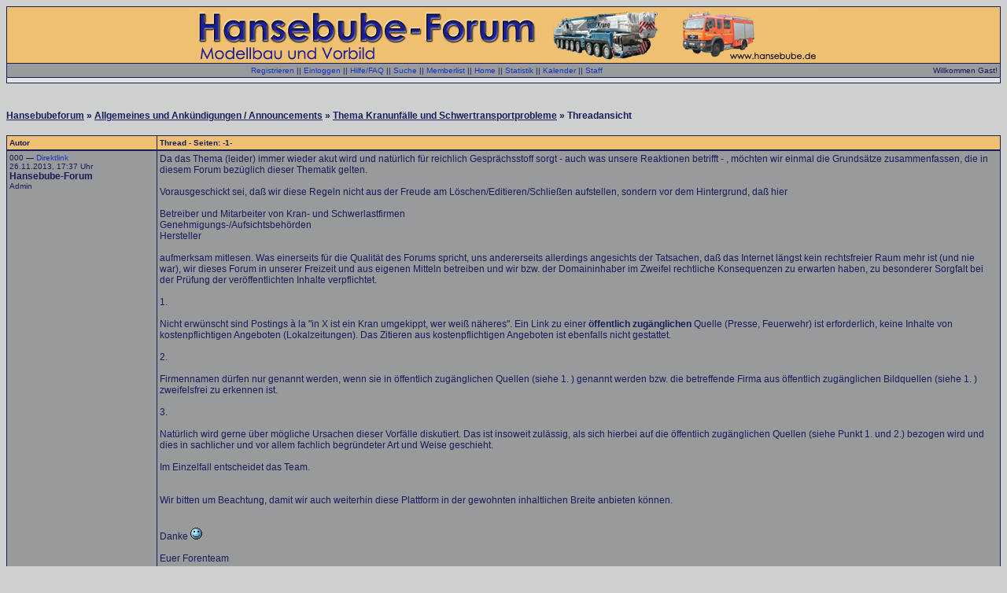

--- FILE ---
content_type: text/html; charset=UTF-8
request_url: https://www.hansebubeforum.de/showtopic.php?threadid=25371&time=1652899019
body_size: 4316
content:
<HTML>
<HEAD>
  <META http-equiv="content-type" content="text/html; charset=iso-8859-1">
  <META name="description" content="Hansebubeforum: Schwerlast, Krane, Baumaschinen; Modellbau und Vorbildthemen, modern und historisch">
  <META name="keywords" content="modelle, modellbau, 1/87, 1/50, kibri, herpa, wiking, rietze, conrad, wsi, nzg, liebherr, faun, gottwald, tadano, demag, rheinstahl, bohne, rosenkranz, heavy haulage, hijskraan, cranes, ">
  <META name="robots" content="index,follow">
  <META name="abstract" content="Informationsaustausch &uuml;ber Modellbau und Vorbild">
  <META name="designer" content="Burkhardt Berlin">
  <META name="publisher" content="Burkhardt Berlin">
  <META name="distribution" content="global">
  <STYLE type="text/css">
<!--
.Stil1 {
	font-family: Arial, Helvetica, sans-serif;
	font-size: 12px;
	color: #FF3300;
	font-weight: bold;
}
.Stil2 {
	font-size: 12px;
	font-weight: bold;
}
.Stil3 {
	font-family: Arial, Helvetica, sans-serif;
	font-size: 16px;
	font-weight: bold;
	color: #FF0033;
}
.Stil4 {
	font-size: 12px;
	font-family: Arial, Helvetica, sans-serif;
}
.Stil5 {
	color: #FF3300;
	font-weight: bold;
}
.Stil6 {
	font-size: 12px;
	font-family: Arial, Helvetica, sans-serif;
	font-weight: bold;
	color: #FF0033;
}
-->
</STYLE>
  <TITLE>Thema Kranunfälle und Schwertransportprobleme -  Hansebubeforum</TITLE>
  <LINK rel="stylesheet" type="text/css" href="templates/css/3.css">
  
</HEAD>
<BODY>
<!-- Page generated by ThWboard (http://www.thwboard.de) -->
<P>

<TABLE width="100%" border="0" cellspacing="0" cellpadding="0" class="border-col">
  <TR>
    <TD><TABLE width="100%" border="0" cellspacing="1" cellpadding="3">
	<TR class="color4">
	  <TD align="center"><A HREF="https://www.hansebubeforum.de"><IMG src="/templates/default/images/Hansebube9.jpg" border="0" alt="Hansebubeforum"></A></TD>
	</TR>
	<TR class="cellB">
	  <TD><TABLE width="100%" border="0" cellspacing="0" cellpadding="0">
	      <TR>
		<TD align="center"><span class="smallfont"><a href="register.php">Registrieren</a> || <a href="login.php?source=showtopic.php%3Fthreadid%3D25371%26time%3D1652899019">Einloggen</a> || <a href="help.php">Hilfe/FAQ</a> || <a href="search.php">Suche</a> || <a href="memberlist.php">Memberlist</a> || <a href="index.php">Home</a> || <a href="stats.php">Statistik</a> || <a href="calendar.php">Kalender</a> || <a href="team.php">Staff</a></span></TD>
		<TD align="right"><span class="smallfont">Willkommen
		  Gast!</span></TD>
	      </TR>
	    </TABLE>
	    <P>
	    <!-- Begin quicklinks[hack] By Morpheus -->
        <tr class="cellA">
          <td align="center"><span class="smallfont"></span></td>
        </tr>
<!-- End quicklinks[hack] By Morpheus --></TD>
	</TR>
      </TABLE>
    </TD>
  </TR>
</TABLE>
<DIV align="left">
  <P align="center">
  <SPAN class="Stil6"> </SPAN>
  <P>
  <BR />
  <span class="stdfont"><STRONG><a class="bglink" href="index.php">Hansebubeforum</a> &raquo; <a class="bglink" href="board.php?boardid=23&time=1652899019">Allgemeines und Ankündigungen / Announcements</a> &raquo; <a class="bglink" href="showtopic.php?threadid=25371&time=1652899019">Thema Kranunfälle und Schwertransportprobleme</a> &raquo; Threadansicht<BR />
  </STRONG></span><BR />
  <a name="top"></a>
<table width="100%" border="0" cellspacing="0" cellpadding="0" class="border-col">
  <tr>
    <td>
      <table width="100%" border="0" cellspacing="1" cellpadding="3">
        <tr class="color4">
          <td width="15%"><span class="smallfont"><span style="color:#181C5B"><strong>Autor</strong></span></span></td>
          <td width="90%"><span class="smallfont"><span style="color:#181C5B"><strong>Thread  - Seiten: -1- </strong></span></span></td>
        </tr>
      </table>
    </td>
  </tr>
</table>
<table width="100%" border="0" cellspacing="0" cellpadding="0" class="border-col">
  <tr>
    <td>
      <table width="100%" border="0" cellspacing="1" cellpadding="3">
        <tr class="cellB">
          <td width="15%" valign="top"><a name="449948"></a><a name="bottom"></a><span class="smallfont">000 &mdash; <a href="showtopic.php?threadid=25371&amp;pagenum=1#449948">Direktlink</a><br />
            26.11.2013, 17:37 Uhr<br />
            <span class="stdfont"><strong>Hansebube-Forum</strong></span><br />
            Admin<br><br /><br /></span></td>
          <td width="90%" valign="top"><span class="stdfont">Da das Thema (leider) immer wieder akut wird und natürlich für reichlich Gesprächsstoff sorgt - auch was unsere Reaktionen betrifft - , möchten wir einmal die Grundsätze zusammenfassen, die in diesem Forum bezüglich dieser Thematik gelten.<br><br>Vorausgeschickt sei, daß wir diese Regeln nicht aus der Freude am Löschen/Editieren/Schließen aufstellen, sondern vor dem Hintergrund, daß hier<br><br>Betreiber und Mitarbeiter von Kran- und Schwerlastfirmen<br>Genehmigungs-/Aufsichtsbehörden<br>Hersteller<br><br>aufmerksam mitlesen. Was einerseits für die Qualität des Forums spricht, uns andererseits allerdings angesichts der Tatsachen, daß das Internet längst kein rechtsfreier Raum mehr ist (und nie war), wir dieses Forum in unserer Freizeit und aus eigenen Mitteln  betreiben und wir bzw. der Domaininhaber im Zweifel rechtliche Konsequenzen zu erwarten haben, zu besonderer Sorgfalt bei der Prüfung der veröffentlichten Inhalte verpflichtet.<br><br>1.<br><br>Nicht erwünscht sind Postings à la "in X ist ein Kran umgekippt, wer weiß näheres". Ein Link zu einer <b>öffentlich zugänglichen</b> Quelle (Presse, Feuerwehr) ist erforderlich, keine Inhalte von kostenpflichtigen Angeboten (Lokalzeitungen). Das Zitieren aus kostenpflichtigen Angeboten ist ebenfalls  nicht gestattet.<br><br>2.<br><br>Firmennamen dürfen nur genannt werden, wenn sie in öffentlich zugänglichen Quellen (siehe 1. ) genannt werden bzw. die betreffende Firma aus öffentlich zugänglichen Bildquellen (siehe 1. ) zweifelsfrei zu erkennen ist.<br><br>3. <br><br>Natürlich wird gerne über mögliche Ursachen dieser Vorfälle diskutiert. Das ist insoweit zulässig, als sich hierbei auf die öffentlich zugänglichen Quellen (siehe Punkt 1. und 2.) bezogen wird und dies in sachlicher und vor allem  fachlich begründeter Art und Weise geschieht.<br><br>Im Einzelfall entscheidet das Team. <br><br><br>Wir bitten um Beachtung, damit wir auch weiterhin diese Plattform in der gewohnten inhaltlichen Breite anbieten können. <br><br><br>Danke <img src="templates/default/images/icon/smile_new.png" border="0"><br><br>Euer Forenteam</span></td>
        </tr>
        <tr class="cellA">
          <td width="15%" align="right"><span class="smallfont"><a href="#top"><img src="templates/default/images/top.png" alt="Seitenanfang" border="0"></a> <a href="#bottom"><img src="templates/default/images/bottom.png" alt="Seitenende" border="0"></a></span></td>
          <td width="90%">
            <table width="100%" border="0" cellspacing="0" cellpadding="0">
              <tr valign="bottom">
                <td><span class="smallfont">
                  <a href="v_profile.php?userid=16983">Profil</a> ||
                  <a href="pm.php?action=new&recipient=Hansebube-Forum">Private Message</a> ||
                  <a href="search.php?words=Hansebube-Forum&searchfor=author&startsearch=1">Suche</a>

                </span></td>
                <td align="right"><span class="smallfont">
                  <a href="showtopic.php?threadid=25371&replyto=449948&time=1652899019&pagenum=lastpage#reply">Zitatantwort</a> ||
                  <a href="edit.php?postid=449948">Editieren</a> ||
                  <a href="postops.php?action=delete&postid=449948">Löschen</a> ||
                  <a href="postops.php?action=showip&postid=449948">IP</a>
                </span></td>
              </tr>
            </table>
          </td>
        </tr>
      </table>
    </td>
  </tr>
</table>

<table width="100%" border="0" cellspacing="0" cellpadding="0" class="border-col">
  <tr>
    <td>
      <table width="100%" border="0" cellspacing="1" cellpadding="3">
        <tr class="color4">
          <td>
            <table width="100%" border="0" cellspacing="0" cellpadding="0">
              <tr>
                <td><span class="smallfont"><span style="color:#181C5B"><strong>Seiten: -1-  &nbsp;&nbsp;&nbsp; [ <a class="hefo" href="board.php?boardid=23&time=1652899019">Allgemeines und Ankündigungen / Announcements</a> ]</strong></span></span></td>
                <td><span class="smallfont">&nbsp;</span></td>
              </tr>
            </table>
          </td>
        </tr>
      </table>
    </td>
  </tr>
</table>
<br />

<table width="100%" border="0" cellspacing="0" cellpadding="0">
  <tr> 
    <td valign="top"><form method="post" action="board.php" name="jumpform"><select class="tbselect" name="board[boardid]" onChange="Submit.click()"><option value="-6">Bitte lesen/please read</option><option value="23" selected>- Allgemeines und Ankündigungen / Announcements</option><option value="-1">Vorbilder</option><option value="1">- Vorbild</option><option value="14">- Krane und Schwerlast historisch</option><option value="19">- Baukrane</option><option value="26">- Baustellen</option><option value="12">- Einsatzfahrzeuge</option><option value="11">- Technik</option><option value="-5">Modellbau</option><option value="2">- 1/87</option><option value="17">- 1/50</option><option value="13">- Blaulichtmodelle</option><option value="18">- Sonstiges</option><option value="-3">Smalltalk</option><option value="16">- Weblinks</option><option value="15">- TV- und Buchtipp</option><option value="9">- Dies und Das ...</option><option value="-4">Service</option><option value="4">- Hilfe</option></select> <input class="tbbutton" type="submit" name="Submit" value="Jump"></form></td>
    <td valign="top" align="right"><form name="theform" method="post" action="threadops.php">
      <input type="hidden" name="thread[threadid]" value="25371">
      <select class="tbselect" name="action" onChange="Submit.click()">
	  <!--
        <option value="">Optionen:</option>
        <option value="markthread">&nbsp;&nbsp;Markieren</option>
        <option value=""></option> -->
        <option value="">Admin:</option>
        <option value="close">&nbsp;&nbsp;Schlie&szlig;en/&Ouml;ffnen</option>
        <option value="delete">&nbsp;&nbsp;L&ouml;schen</option>
        <option value="move">&nbsp;&nbsp;Verschieben</option>
        <option value="top">&nbsp;&nbsp;Festmachen/L&ouml;sen</option>
      </select>
      <input class="tbbutton" type="submit" name="Submit" value="Go >>">
    </form></td>
  </tr>
</table>


 <BR />
  <DIV align="left">
    <P class="Stil3">
    Linktips:
    <P>
    <P>
    <SPAN class="Stil4"><A href="http://www.kranliste.dk" target="_blank" class="Stil5">Kranliste</A>
    von Carsten Thevessen</SPAN>
    <P>
    <A href="http://www.bm-m.net/deutsch/faq/faq.php" target="_blank" class="Stil1">Kran-und
    Schwerlast-FAQ </A><SPAN class="Stil4"> von Sebastian Suchanek</SPAN>
    <P>
    <SPAN class="Stil4"><A HREF="http://www.hansebube.de/tipse/ralliste/ralliste.html"
	TARGET="_blank" CLASS="Stil5">RAL Farbliste </A>von Burkhardt Berlin</SPAN>
  </DIV>
  <P align="center">
  <P ALIGN=Center>
  <SCRIPT type="text/javascript"><!--
  google_ad_client = "pub-3936473973391119";
  /* 728x90, Erstellt 10.08.09 */
  google_ad_slot = "2991395133";
  google_ad_width = 728;
  google_ad_height = 90;
  //--> </SCRIPT>
  <SCRIPT type="text/javascript" src="http://pagead2.googlesyndication.com/pagead/show_ads.js">
  </SCRIPT>
  <P ALIGN=Center>
  <SCRIPT type="text/javascript"><!--
  google_ad_client = "pub-3936473973391119";
  /* 728x90, Erstellt 10.08.09 */
  google_ad_slot = "2991395133";
  google_ad_width = 728;
  google_ad_height = 90;
  //--> </SCRIPT>
  <SCRIPT type="text/javascript" src="http://pagead2.googlesyndication.com/pagead/show_ads.js">
  </SCRIPT>
  <P ALIGN=Center>
  <SCRIPT type="text/javascript"><!--
  google_ad_client = "pub-3936473973391119";
  /* 728x90, Erstellt 10.08.09 */
  google_ad_slot = "2991395133";
  google_ad_width = 728;
  google_ad_height = 90;
  //--> </SCRIPT>
  <SCRIPT type="text/javascript" src="http://pagead2.googlesyndication.com/pagead/show_ads.js">
  </SCRIPT>
  <P ALIGN=Center>
  <BR />
  <span class="stdfont"><STRONG><A href="https://www.hansebubeforum.de" class="bglink">Hansebube.de - Modellbau und Vorbild</A></STRONG></span><BR
      />
  <BR />
  <span class="smallfont"><STRONG>powered by
  <A href="http://www.thwboard.de/" class="bglink">ThWboard</A> 3 Beta
  2.84</STRONG><BR />
  <!--YOU MAY NOT REMOVE THIS COPYRIGHT NOTICE,
  IT MUST BE CLEARLY VISIBLE TO THE END USER!--> &copy; by Paul Baecher &amp;
  Felix Gonschorek<BR />
  <!-- Template modified by MrNase --> </span> <BR />
  <BR />
</DIV>
<P align="center" class="Stil2">
<A href="imp.html" target="_blank"><FONT color="#000000" face="Arial"><U>Impressum
			und rechtliche Hinweise</U></FONT></A><BR>
<A href="datenschutz.html" target="_blank"><FONT color="#000000" face="Arial"><U>Datenschutzerklärung</U></FONT></A>
<P>
&nbsp;
<P>
<FONT color="#181C5B"></FONT>
<CENTER>
  <BR>
  <BR>
</CENTER>
<P>

</BODY></HTML>
